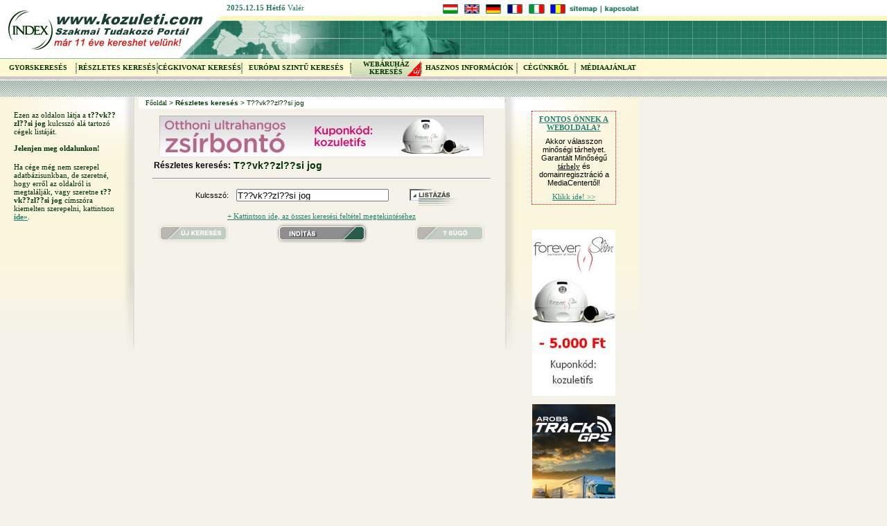

--- FILE ---
content_type: text/html; charset=utf-8
request_url: http://www.kozuleti.com/hun/rkeres.php?szakmak=T%EF%BF%BD%EF%BF%BDvk%EF%BF%BD%EF%BF%BDzl%EF%BF%BD%EF%BF%BDsi%20jog
body_size: 7040
content:
<!DOCTYPE HTML PUBLIC "-//W3C//DTD HTML 4.0 Transitional//EN">
<html>
<head>
<title>T??vk??zl??si jog | Közületi.com</title>
<meta http-equiv="Content-Type" content="text/html; charset=UTF-8">
<meta http-equiv="content-language" content="hu">
<meta name="robots" content="all">
<meta name="revisit" content="7 days">
<meta name="description"  content="T??vk??zl??si jog témakörhöz tartozó cégek listája. T??vk??zl??si jog stb. szűrési lehetőséggel. Kattintson ide a részletes cégadatokhoz!">
<meta name="keywords" content="t??vk??zl??si jog">
<meta name="distribution" content="global">
<meta name="rating" content="safe for kids">
<meta name="copyright" content="2010, Index Kommunikációs, Informatikai és Internettudakozó Kft.">
<meta name="author" content="nimda.hu">
<link href="http://static.kozuleti.com/kozuleti11.css" rel="stylesheet" type="text/css"><script language="javascript" type="text/javascript">function hideAnyDiv(m) { document.getElementById(m).style.display='none'; }</script>
</head>
<body style="margin:0px; padding:0px;">
<div id="popmenu" class="ddskin" onMouseOver="clearhidemenu();highlightmenu(event,'on')"  onmouseout="highlightmenu(event,'off');dynamichide(event)"></div>
<div id="nevnap" style="position:absolute; left : 327px; top: 5px;" class="hirekLOWLIGHT"><b>2025.12.15&nbsp;Hétfő</b> <a href='http://www.ajandekozz.hu/ajandekok.php?alkateg_id=59' target='_blank' style='text-decoration:none'>Valér</a></div>
<table width="100%" cellpadding="0" cellspacing="0" border="0" id="fej">
<tr>
	<td width="928" height="85"><img src="pic/fejlec_alold.jpg" border="0" usemap="#foold" alt=""></td>
	<td style="background-image:url(http://static.kozuleti.com/fejlec_alold_kifut.gif)" rowspan="2">&nbsp;</td>
</tr>
<tr>
	<td height="31">
			<table width="928" border="0" cellpadding="0" cellspacing="0" style="background-image:url(http://static.kozuleti.com/fej_alold_menu_bg.gif)">
			<tr>
				<td class="fej-menu" align="center" valign="middle"><a href="index.php" class="fej-menu">GYORSKERESÉS</a> <img src="s.gif" width="105" height="5" alt=""></td>
				<td width="2"><img src="http://static.kozuleti.com/fej_alold_menu_elv.gif" alt=""></td>
				<td class="fej-menu" align="center" valign="middle"><a href="rkeres.php" class="fej-menu">RÉSZLETES KERESÉS</a> <img src="s.gif" width="85" height="5" alt=""></td>
				<td width="2"><img src="http://static.kozuleti.com/fej_alold_menu_elv.gif" alt=""></td>
				<td class="fej-menu" align="center" valign="middle"><a href="cegadat.php" class="fej-menu">CÉGKIVONAT KERESÉS</a> <img src="s.gif" width="85" height="5" alt=""></td>
				<td width="2"><img src="http://static.kozuleti.com/fej_alold_menu_elv.gif" alt=""></td>
				<td class="fej-menu" align="center" valign="middle"><a href="europages.php" class="fej-menu">EURÓPAI SZINTŰ KERESÉS</a> <img src="s.gif" width="130" height="5" alt=""></td>
				<td width="2"><img src="http://static.kozuleti.com/fej_alold_menu_elv.gif" alt=""></td>
		<!--<td class="fej-menu" align="center" valign="middle" onMouseOver="showmenu(event,linkset[1],1,this)" id="m1"><a href="termekeink.php" class="fej-menu" onMouseOver="showmenu(event,linkset[1],1,document.all.m1)" onMouseOut="delayhidemenu(document.all.m1)">TERMÉKEINK</a> <img src="s.gif" width="85" height="5" alt=""></td>
		<td width="2"><img src="http://static.kozuleti.com/fej_alold_menu_elv.gif" alt=""></td>-->
		<td class="fej-menu" align="center" valign="middle" style="background-image:url(pic/ck_new.jpg); background-repeat:no-repeat; background-position:right bottom;"><a href="webaruhaz.php" class="fej-menu">WEBÁRUHÁZ<br>KERESÉS</a> <img src="s.gif" width="100" height="5" alt=""></td>
		<td width="2"><img src="http://static.kozuleti.com/fej_alold_menu_elv.gif" alt=""></td>
				<td class="fej-menu" align="center" valign="middle" id="m2"><a href="hasznos.php" class="fej-menu">HASZNOS INFORMÁCIÓK</a> <img src="s.gif" width="115" height="5" alt=""></td>
				<td width="2"><img src="http://static.kozuleti.com/fej_alold_menu_elv.gif" alt=""></td>
				<td class="fej-menu" align="center" valign="middle" id="m3"><a href="cegunkrol.php" class="fej-menu">CÉGÜNKRŐL</a> <img src="s.gif" width="80" height="5" alt=""></td>
				<td width="2"><img src="http://static.kozuleti.com/fej_alold_menu_elv.gif" alt=""></td>
				<!-- <td class="fej-menu" align="center" valign="middle" style="background-image:url(pic/ck_new.jpg);"><a href="construma-2008.php" class="fej-menu">CONSTRUMA 2008</a> <img src="s.gif" width="80" height="5" alt=""></td>
				<td width="2"><img src="http://static.kozuleti.com/fej_alold_menu_elv.gif" alt=""></td> -->
		<!-- <td class="fej-menu" align="center" valign="middle"><a href="ugyfelkapu.php" class="fej-menu">ÜGYFÉLKAPU</a> <img src="s.gif" width="85" height="5" alt=""></td>
		<td class="fej-menu" align="center" valign="middle">&nbsp;</td> -->
		<td class="fej-menu" align="center" valign="middle"><a href="mediaajanlat.php" class="fej-menu">MÉDIAAJÁNLAT</a> <img src="s.gif" width="85" height="5" alt=""></td>
		<td class="fej-menu" align="center" valign="middle">&nbsp;</td>
			</tr>
			</table>
	</td>
</tr>
<tr><td height="24" style="background-image:url(http://static.kozuleti.com/fejlec_sre.gif)" colspan="2"><img src="s.gif" height="24" width="1" alt=""></td></tr>
</table>
<map name="foold">
<area shape="rect" coords="1,1,260,79" href="index.php" alt="">
<area shape="rect" coords="870,6,925,19" href="kapcsolat.php" alt="">
<area shape="rect" coords="820,6,865,19" href="sitemap.php" alt="">
<area shape="rect" coords="793,4,818,20" href="http://www.kozuleti.com/ro/index.php" alt="">
<area shape="rect" coords="763,4,788,20" href="http://www.kozuleti.com/it/index.php" alt="">
<area shape="rect" coords="731,4,758,20" href="http://www.kozuleti.com/fr/index.php" alt="">
<area shape="rect" coords="699,5,726,20" href="http://www.kozuleti.com/ger/index.php" alt="">
<area shape="rect" coords="667,4,692,21" href="http://www.kozuleti.com/eng/index.php" alt="">
<area shape="rect" coords="635,3,663,20" href="http://www.kozuleti.com/hun/index.php" alt="">
</map>
<script type="text/javascript">function adatfelvetel() { af =window.open("../common/pu_adatfelvetel.php","adatfelvetel","scrollbars=yes,resizable=no,status=no,width=542,height=690"); if (!af) document.location.href='../common/pu_adatfelvetel.php'; }</script>
<table width="928" cellpadding="0" cellspacing="0" border="0">
<tr><td width="200"></td><td width="528"></td><td width="200"></td><td></td></tr>
<tr>
	<td width="200" height="402" class="bal" align="center" valign="top">
		<img src="s.gif" width="200" height="20" alt="">
					<table width="160" border="0" cellspacing="0" cellpadding="0"><tr><td class="hirekBODY">Ezen az oldalon látja a <strong>t??vk??zl??si jog</strong> kulcsszó alá tartozó cégek listáját.</td></tr></table><br>
					<table width="160" border="0" cellspacing="0" cellpadding="0"><tr><td class="hirekBODY"><h4>Jelenjen meg oldalunkon!</h4> Ha cége még nem szerepel adatbázisunkban, de szeretné, hogy erről az oldalról is megtalálják, vagy szeretne <b>t??vk??zl??si jog</b> címszóra kiemelten szerepelni, kattintson <b><a href="javascript:adatfelvetel();">ide&raquo;</a></b>.</td></tr></table>
<br />
<script type="text/javascript"><!--
google_ad_client = "pub-6664142351589818";
/* 120x240, létrehozva 2009.11.25. */
google_ad_slot = "4452506182";
google_ad_width = 120;
google_ad_height = 240;
//-->
</script>
<script type="text/javascript"
src="http://pagead2.googlesyndication.com/pagead/show_ads.js">
</script>
	</td>
	<td width="528" align="center" valign="top"><table width="100%" cellpadding="0" cellspacing="0" border="0">
<tr>
	<td bgcolor="#FFFFFF" width="10" height="17"><img src="s.gif" width="10" height="17" alt=""></td>
	<td class="navbar" bgcolor="#FFFFFF" align="left" valign="middle"><a href='index.php' class='navbar'>Főoldal</a> > <span class='navbar'><b>Részletes keresés</b></span> > T??vk??zl??si jog</td>
</tr>
<tr><td colspan="2"><img src="s.gif" height="10" width="15" alt=""></td></tr>
</table>						<a href="adklikk.php?id=476" target="_blank">				<img src="../banner/kozepso_banner/zsirbonto-468-60.JPG" border="0" alt="Ultrahangos zsírbontó" width="468" height="60"></a>
									
		<table width="488" cellpadding="0" cellspacing="0" border="0">
		<tr>
			<td class="belso">
						<h4 style="margin:1px; padding:1px; float:left; line-height:20px; font-size:12px;">Részletes keresés:</h4>
			<h1 style="margin:1px; padding:1px; float:left; line-height:20px; font-size:14px;">T??vk??zl??si jog </h1><br clear="all" style="clear:both;" />
						<hr>
			<script language="JavaScript" type="text/javascript">
function keresr() { document.r_keres.submit(); }
function sugor() { window.open("pu_help_rkeres.php","rk_help","scrollbars=yes,resizable=no,status=no,width=542,height=480"); }
function sugobr() { window.open("pu_help_rkeres.php?b=A","rk_help","scrollbars=yes,resizable=no,status=no,width=542,height=480"); }
function kep(i,w,h) {
	wx = (screen.availWidth - w ) / 2;
	wy = (screen.availHeight - h ) / 2 ;
	window.open("../common/kepmutat.php?id="+i,"kep","scrollbars=no,resizable=no,status=no,width="+w+",height="+h+",left="+wx+",top="+wy);
}
function kepDM(i,w,h) {
	wx = (screen.availWidth - w ) / 2;
	wy = (screen.availHeight - h ) / 2 ;
	window.open("../common/dmkepmutat.php?id="+i,"kep","scrollbars=no,resizable=no,status=no,width="+w+",height="+h+",left="+wx+",top="+wy);
}

function raddcsz(mit,idke) {
	document.r_keres.szakmak.value =  mit;
	getSzakma(document.r_keres.szakmak);
	dv = document.getElementById('rkeres');
	dv.innerHTML='';
	dv.style.display='none';	
}
function addcszr(mit,idke) {
	document.r_keres.szakmak.value =  mit;
	getSzakma(document.r_keres.szakmak);
	dv = document.getElementById('rkeres');
	dv.innerHTML='';
	dv.style.display='none';	
}

function korzkesz(evt) {
evt = (evt) ? evt : event;
var c = (evt.charCode) ? evt.charCode : ((evt.keyCode) ? evt.keyCode : ((evt.which) ? evt.which : 0));	
if (document.r_keres.korz.value.length==2)
	if ( ( (c>=48) && (c<=57) ) || ( (c>=96) && (c<=105))  )
	document.r_keres.tel.focus();
}
function tovabb(e) {
evt = window.event ? e.keyCode : e.which;
if (evt==13) keresr();
}

function GetXMLHttpRequestFactory() {
	try
	{return ( new ActiveXObject("Msxml2.XMLHTTP2") ) ; } catch (e) {}
	try
	{return ( new ActiveXObject("Microsoft.XMLHTTP") ); }
	catch (e) {}
	try
	{return (new XMLHttpRequest());} catch (e) {}
	alert("Kérést nem lehet végrehajtani ebben a böngészőben");
	return (null);
}

var xhttpRequest;
function getSzakma(t) {
	szoveg=t.value;
	dv = document.getElementById('rkeres');
	if (szoveg.length>2) {
		document.r_keres.szakmak.style.background='url(http://static.kozuleti.com/ajaxworking.gif)';
		xhttpRequest = GetXMLHttpRequestFactory(); 
		if (xhttpRequest == null ) return ;
		params="szoveg="+szoveg+"&ln=_hu";
		xhttpRequest.open("POST" , "../common/rkeres_ajax_ret.php", true );
		xhttpRequest.setRequestHeader('Content-type', 'application/x-www-form-urlencoded; charset=UTF-8');
		xhttpRequest.onreadystatechange = getSzakmaStep2 ;
		xhttpRequest.send(params);
	} else {
		dv.innerHTML='';
		dv.style.display='none';
	}
}

function getSzakmaStep2() {
		if (xhttpRequest == null ) return ;
		if (xhttpRequest.readyState != 4 ) return ; // not gonna worry about error handling at this time .
		
		var responseText = xhttpRequest.responseText; 
		xhttpRequest = null ;
		dv.style.display='block';
		dv.innerHTML=responseText;
		document.r_keres.szakmak.style.background='';
		document.r_keres.szakmak.style.backgroundColor='#FFFFFF';
		
}
function showHideTobbi() {
	if (document.getElementById('tr0').style.display=='none') {
		document.getElementById('tr0').style.display='';
		document.getElementById('tr1').style.display='';
		document.getElementById('tr2').style.display='';
		document.getElementById('tr3').style.display='';
		document.getElementById('tr4').style.display='';
		document.getElementById('tr5').style.display='';
		document.getElementById('tr6').style.display='';
		document.getElementById('tr7').style.display='';		document.getElementById('tr8').style.display='';
		document.getElementById('tr9').style.display='none';
	} else {
		document.getElementById('tr0').style.display='none';
		document.getElementById('tr1').style.display='none';
		document.getElementById('tr2').style.display='none';
		document.getElementById('tr3').style.display='none';
		document.getElementById('tr4').style.display='none';
		document.getElementById('tr5').style.display='none';
		document.getElementById('tr6').style.display='none';
		document.getElementById('tr7').style.display='none';		document.getElementById('tr8').style.display='none';
		document.getElementById('tr9').style.display='';
	}
}

</script>

<form name="r_keres" onkeypress="javascript:tovabb(event)" action="/hun/rkeres.php" method="get" style="padding:0; margin:0;">
<table width="488" cellpadding="2" cellspacing="0" border="0">
<tr valign="middle" id="tr0">
	<td class="alt-szov" align="right" valign="middle">Általános:&nbsp;&nbsp;</td>
	<td align="left" valign="middle" colspan="3"><input type="Text" name="altalanos" class="input" style="width:99%" value=""></td>
</tr>
<tr>
	<td class="alt-szov" align="right" valign="middle">Kulcsszó:&nbsp;&nbsp;</td>
	<td align="left" valign="middle" colspan="2">
		<input autocomplete="off" type="text" name="szakmak" class="input" style="width:220px" value="T??vk??zl??si jog" onkeyup="getSzakma(this);">
	</td>
	<td><a href="javascript:sugobr();"><img src="pic/listaz.gif" border="0" alt=""></a></td>		
</tr>
<tr><td></td><td colspan="3"><div id="rkeres" style="display:none;"></div></td></tr>
<tr id="tr1">
	<td class="alt-szov" align="right" valign="middle" width="100">Cégnév:&nbsp;&nbsp;</td>
	<td align="left" valign="middle"><input type="Text" name="cegnev" class="input" style="width:130px" value=""></td>
</tr>

<tr valign="middle" id="tr2">
	<td class="alt-szov" width="90" align="right" valign="middle">Megye: </td>
	<td align="left" valign="middle" colspan="2">
		<select name="megye_id" class="input-kiem" id="megye_id2">
			<option value="0" selected>Mindegyik megye</option>
						<option value="1"></option>
						<option value="13">Bács-Kiskun</option>
						<option value="14">Baranya</option>
						<option value="16">Békés</option>
						<option value="19">Borsod-Abaúj-Zemplén</option>
						<option value="2">Budapest</option>
						<option value="15">Csongrád</option>
						<option value="11">Fejér</option>
						<option value="18">Győr-Moson-Sopron</option>
						<option value="6">Hajdú-Bihar</option>
						<option value="4">Heves</option>
						<option value="20">Jász-Nagykun-Szolnok</option>
						<option value="3">Komárom</option>
						<option value="8">Nógrád</option>
						<option value="21">Pest</option>
						<option value="9">Somogy</option>
						<option value="7">Szabolcs-Szatmár-Bereg</option>
						<option value="5">Tolna</option>
						<option value="17">Vas</option>
						<option value="10">Veszprém</option>
						<option value="12">Zala</option>
					</select>	</td>
	<td><img src="s.gif" width="1" height="30" alt=""></td>
</tr>

<tr id="tr3">
	<td class="alt-szov" align="right" valign="middle">Település:&nbsp;&nbsp;</td>
	<td align="left" valign="middle"><input type="Text" name="telepules" class="input" style="width:130px" value=""></td>

	<td class="alt-szov" align="right" valign="middle">Internet:&nbsp;&nbsp;</td>
	<td align="left" valign="middle"><input type="Text" name="internet" class="input" style="width:130px" value=""></td>
</tr>

<tr id="tr4">
	<td class="alt-szov" align="right" valign="middle">Irányítószám:&nbsp;&nbsp;</td>
	<td align="left" valign="middle"><input type="Text" name="irsz" class="input" style="width:50px" value=""></td>
	<td class="alt-szov" align="right" valign="middle">E-Mail:&nbsp;&nbsp;</td>
	<td align="left" valign="middle"><input type="Text" name="email" class="input" style="width:130px" value=""></td>
</tr>

<tr id="tr5">
	<td class="alt-szov" align="right" valign="middle">Cím:&nbsp;&nbsp;</td>
	<td align="left" valign="middle"><input type="Text" name="cim" class="input" style="width:130px" value=""></td>
	<td class="alt-szov" width="1" align="left" valign="middle">&nbsp;</td>
	<td></td>
</tr>

<tr id="tr6">
	<td class="alt-szov" align="right" valign="middle">Körzet / Telefon:&nbsp;&nbsp;</td>
	<td align="left" valign="middle"><input type="Text" name="korz" class="input" maxlength="2" style="width:25px" value="" onkeyup="javascript:korzkesz(event)"><input type="Text" name="tel" class="input" style="width:105px" value=""></td>
	<td class="alt-szov" width="1" align="left" valign="middle">&nbsp;</td>
	<td></td>
</tr>
<tr valign="middle" id="tr7">
	<td class="alt-szov" valign="middle" align="right">Szórészlet: </td>
	<td align="left" valign="middle" colspan="3">
	<select name="szoreszl" class="input-kiem" style="width:245px">
		<option value="1">Kifejezés eleje</option>
		<option value="2" selected>Szótöredék</option>
	</select>
	</td>
</tr>
	

<tr valign="middle" id="tr8">
	<td class="alt-szov" valign="middle" align="right"><b>Rendezés</b>: </td>
	<td align="left" valign="middle" colspan="3">
	<select name="rend" class="input-kiem" style="width:200px;">
		<option value="1">Alfabetikus</option>
		<option value="2" selected>Hirdetés mérete</option>
	</select>
	</td>
</tr>
<tr id="tr9" style="display:none;">
<td colspan="4" align="center"><a href="javascript:showHideTobbi()">+ Kattintson ide, az összes keresési feltétel megtekintéséhez</a></td>

</tr>
<tr>
	<td align="center"><a href="rkeres.php"><img src="pic/uj_kereses.gif" border="0" alt=""></a></td>
	<td colspan="2" align="center">
		<a href="javascript:keresr();"><img src="pic/inditas.gif" onmouseover="this.src='pic/inditas_o.gif'" onmouseout="this.src='pic/inditas.gif'" border="0" alt=""></a>	</td>    
	<td align="center"><a href="javascript:sugor();"><img src="pic/sugo.gif" border="0" alt=""></a>	</td>
</tr>
</table>
</form>
<script type="text/javascript" language="javascript">
	showHideTobbi();</script>


<br />
<!-- <a href="szoveges_hirdetes_megrendeles.php" style="font-size:12px; font-weight:bold; color:#d90000;">Szeretné itt látni szöveges hirdetését? A megoldás egy kattintásra van! </a> -->

<script language="JavaScript" type="text/javascript">
function adatpontosito(cid) { af=window.open("../common/pu_adatpontosito.php?cid="+cid,"adatpontosito","scrollbars=yes,resizable=no,status=no,width=542,height=675"); if (!af) document.location.href="../common/pu_adatpontosito.php?cid="+cid; }
function nyomtat(cid) { window.open("../common/pu_nyomtat.php?cid="+cid,"nyomtat","scrollbars=yes,resizable=no,status=no,width=542,height=300,menubar=yes"); }
function elkuldBarat(cid){ window.open("../common/pu_elkuld_barat.php?cid="+cid,"elkuld_barat", "scrollbars=yes,resizable=no,status=no,width=542,height=350"); }
function openMap(cegnev,irsz){ window.open("map.php?cegnev="+cegnev+"&irsz="+irsz,"terkep", "scrollbars=yes,resizable=no,status=no,width=700,height=580"); }
</script>

<br />
			<script type="text/javascript"><!--
		google_ad_client = "pub-6664142351589818";
		/* 336x280, létrehozva 2010.02.08. */
		google_ad_slot = "3697007442";
		google_ad_width = 336;
		google_ad_height = 280;
		//-->
		</script>
		<script type="text/javascript"
		src="http://pagead2.googlesyndication.com/pagead/show_ads.js">
		</script>
		<script type="text/javascript"><!--
		google_ad_client = "pub-6664142351589818";
		/* 336x280, létrehozva 2010.02.08. */
		google_ad_slot = "3697007442";
		google_ad_width = 336;
		google_ad_height = 280;
		//-->
		</script>
		<script type="text/javascript"
		src="http://pagead2.googlesyndication.com/pagead/show_ads.js">
		</script>



			<span class="kiem-szov"><br>Nincs a feltételeknek megfelelő  cég.</span>


			<br />
			
						
						
			<script type="text/javascript">
				function showLinkHere() {
					atm =document.getElementById('linkHere');
					if (atm.style.display!='block')
						atm.style.display='block';
					else atm.style.display='none';
				}
			</script>
			<a href="javascript:showLinkHere();">Linkelési lehetőség!</a><br />
			<div id="linkHere" style="display:none;">
			<br />Saját oldaláról is elérhetővé teheti ezt a lapot, a következő módokon:<br />
			<span style="font-size:10px;">
			<b>Link:</b><br /><input type="text" value="http://www.kozuleti.com/hun/rkeres.php?szakmak=T%EF%BF%BD%EF%BF%BDvk%EF%BF%BD%EF%BF%BDzl%EF%BF%BD%EF%BF%BDsi%20jog" style="width:440px;" /><br />
			<b>HTML befűzőkód:</b><br /><input type="text" value='<a href="http://www.kozuleti.com/hun/rkeres.php?szakmak=T%EF%BF%BD%EF%BF%BDvk%EF%BF%BD%EF%BF%BDzl%EF%BF%BD%EF%BF%BDsi%20jog" target="_blank">T??vk??zl??si jog</a>' style="width:440px;" /><br />
			</span>			</div>

			
						</td>
		</tr>
		</table>
	<script type="text/javascript">AC_FL_RunContent('codebase','http://download.macromedia.com/pub/shockwave/cabs/flash/swflash.cab#version=8,0,0,0','width','468','height','60','id','74','src','../banner/kozepso_banner/2credit468x60_OK.swf','quality','high','bgcolor','#FFFFFF','align','middle','allowScriptAccess','sameDomain','pluginspage','http://www.macromedia.com/go/getflashplayer','movie','../banner/kozepso_banner/2credit468x60_OK','id','74');</script><br /><br />
<br /><br />
	</td>
	<td width="200" class="jobb" align="center" valign="top">
		<img src="s.gif" width="200" height="20" alt="">
		<div style="height:100%;">

<div style="border: RED 1px dotted;width:120px;text-align:center;font-family: arial;font-size: 11px;padding-top:5px;padding-bottom:5px;">
<div style="padding: 0px 0px 8px 0px"><A HREF="http://www.mediacenter.hu/tarhely.php?partner=kozuleti">
<b>FONTOS ÖNNEK A WEBOLDALA?</b></A></div>
Akkor válasszon minőségi 
tárhelyet. Garantált 
Minőségű <A HREF="http://www.mediacenter.hu/tarhely.php"><font color=black>tárhely</font></a> és domainregisztráció
a MediaCentertől!
<div style="padding: 8px 0px 0px 0px"><A HREF="http://www.mediacenter.hu/tarhely.php?partner=kozuleti">Klikk ide! &gt;&gt;</a></div>

</div><br>

<script type="text/javascript">AC_FL_RunContent('codebase','http://download.macromedia.com/pub/shockwave/cabs/flash/swflash.cab#version=8,0,0,0','width','120','height','240','id','426','src','../banner/jobb_banner/danubia_120x240_1.swf','quality','high','bgcolor','#FFFFFF','align','middle','allowScriptAccess','sameDomain','pluginspage','http://www.macromedia.com/go/getflashplayer','movie','../banner/jobb_banner/danubia_120x240_1','wmode','transparent','id','426');</script><br><br>				<a href="adklikk.php?id=475" target="_blank">				<img src="../banner/jobb_banner/ForeverSlim_kozuleti_ban_j.jpg" border="0" alt="Ultrahangos zsírbontó" width="120" height="240"></a>
							<br><br>				<a href="adklikk.php?id=570" target="_blank">				<img src="../banner/jobb_banner/trackgps.jpg" border="0" alt="Track GPS" width="120" height="240"></a>
							<br><br><br />
<br />
</div>	</td>
</tr>
</table>
<table width="100%" cellpadding="0" cellspacing="0" border="0">
<tr>
	<td width="928" height="124" style="background-image:url(http://static.kozuleti.com/lab.gif);" valign="top" align="left">
	<table width="100%" cellpadding="0" cellspacing="0" border="0">
	<tr><td colspan="3"><img src="s.gif" width="928" height="20" alt=""></td></tr>
	<tr>
		<td width="270"><a href="http://www.kozuleti.com"><img src="s.gif" width="270" height="70" alt="www.kozuleti.com" border="0"></a></td>
		<td width="311" align="center" class="footer-mail" style="text-decoration:none; font-size:9px; color:#3F623B;" valign="top">
<br />
<img src="http://static.kozuleti.com/lab_elerhet.gif" width="179" height="31" alt="" />
</td>

		<td width="347" class="alt-szov" align="left" valign="top">
			<a href="http://adaptivemedia.hu/" target="_blank" style="float:right"><img src="http://static.kozuleti.com/adaptive-footer.gif" width="57" height="50" alt="" border="0" /></a>
			
			<table width="280" cellpadding="0" cellspacing="0" border="0">
			<tr><td width="60" nowrap>E-mail:</td><td><a href="mailto:kozuleti@kozuleti.com" class="footer-mail">kozuleti@kozuleti.com</a></td></tr>
			<tr><td>&nbsp;</td><td><a href="jogi.php" class="footer-mail">Adatvédelmi és adatkezelési szabályzat</a></td></tr>
			<tr><td>&nbsp;</td><td><a href="cimszavak.php" class="footer-mail">Címszavak</a></td></tr>
			<tr><td>&nbsp;</td><td><a href="kapcsolat.php" class="footer-mail">kapcsolat</a></td></tr>
						<tr><td>&nbsp;</td><td><a href="mediaajanlat.php" class="footer-mail">Médiaajánlat</a></td></tr>
			<tr><td>&nbsp;</td><td><a href="webmestereknek.php" class="footer-mail">Webmestereknek</a></td></tr>
						</table>

		</td>
	</tr>
	</table>
	</td>
	<td style="background-image:url(http://static.kozuleti.com/lab_kifut.gif)">&nbsp;</td>
</tr>
</table>

<script language="javascript" type="text/javascript" src="http://static.kozuleti.com/prototype.js"></script>
<script language="javascript" type="text/javascript" src="http://static.kozuleti.com/scriptaculous.js?load=effects,builder"></script>
<script language="javascript" type="text/javascript" src="http://static.kozuleti.com/lightbox.js"></script>


<script type="text/javascript">

  var _gaq = _gaq || [];
  _gaq.push(['_setAccount', 'UA-425090-3']);
  _gaq.push(['_setDomainName', 'www.kozuleti.com']);
  _gaq.push(['_trackPageview']);

  (function() {
    var ga = document.createElement('script'); ga.type = 'text/javascript'; ga.async = true;
    ga.src = ('https:' == document.location.protocol ? 'https://ssl' : 'http://www') + '.google-analytics.com/ga.js';
    var s = document.getElementsByTagName('script')[0]; s.parentNode.insertBefore(ga, s);
  })();

</script>



<script language="javascript" type="text/javascript">
	function showMT() {
		l = document.getElementById('mtDiv');
		l.style.display = 'block';

		document.getElementById("rend_id2").style.display="none";

	}
	function hideMT() {
		l = document.getElementById('mtDiv');
		l.style.display = 'none';

		document.getElementById("rend_id2").style.display="block";

	}
</script>

</body>
</html>

--- FILE ---
content_type: text/css
request_url: http://static.kozuleti.com/kozuleti11.css
body_size: 1576
content:
body{font-family:Verdana,Arial,Helvetica,sans-serif;background-color:#F5F2EA;margin:0px;font-size:11px;}td{color:#000; font-size:11px;}h2{font-size:14px;color:#013300}.fej-menu{font-size:10px;color:#013300;font-weight:bold;text-decoration:none}.fej-menu a:hover{text-decoration:underline}.bal{background-image:url(http://static.kozuleti.com/bal.jpg);background-repeat:no-repeat}.jobb{background-image:url(http://static.kozuleti.com/jobb.jpg);background-repeat:no-repeat}.belso{color:#000}.banner-keret{border:1px solid #013300}.pu-bg{background-image:url(http://static.kozuleti.com/popup_bg.jpg);background-repeat:no-repeat}.apro{font-size:9px;color:#000;text-decoration:none}.alt-szov{color:#000;text-decoration:none}.alt-szov a:hover{text-decoration:underline}.navbar{font-size:10px;color:#013300;text-decoration:none;z-index:100}.navbar a:hover{text-decoration:underline}.plussz{color:#8E8E8E;text-decoration:none}.plussz a:hover{text-decoration:underline}.alt-szov-talalat{color:#f00}.kiem-szov{color:#013300;font-weight:bold;text-decoration:none}.kiem-szov-talalat{color:#f00;font-weight:bold}.kiem-szov a:hover{text-decoration:underline}.kiem-szov-talalat a:hover{text-decoration:underline}.footer-mail{color:#28816A;text-decoration:underline}.footer-mail a:hover{text-decoration:none}a{font-family:Tahoma;color:#28816A;text-decoration:underline}a:hover{text-decoration:none}.input{font-weight:normal;color:#000;height:18px;margin:1px 1px;padding:0px 0px}.input-kiem{font-size:12px;font-weight:normal;color:#000;height:20px;margin:1px 1px;padding:0px 0px;width:200px}h1{font-size:14px;color:#013300;text-decoration:none}.h4-tdben{font-size:14px;color:#013300;text-decoration:none}.hirekBODY{font-family:Tahoma;color:#013200;text-decoration:none}.hirekLOWLIGHT{font-family:Tahoma;color:#227761;text-decoration:none}.hirekDATE{font-family:Tahoma;color:#53524F;text-decoration:none}.ddskin{position:absolute;background-color:#fff;top:111px;border-top:1px solid #306B58;border-left:1px solid #306B58;border-right:1px solid #306B58;border-bottom:1px solid #306B58;color:#000;text-decoration:none;line-height:18px;z-index:120;visibility:hidden}.ddskin-index{position:absolute;background-color:#fff;top:204px;border-top:1px solid #306B58;border-left:1px solid #306B58;border-right:1px solid #306B58;border-bottom:1px solid #306B58;color:#000;text-decoration:none;line-height:18px;z-index:121;visibility:hidden}.ddskinb{border-bottom:1px solid #E3EFEB}tr.table_header td{border:1px solid #F5F2EA;padding-left:5px;background-color:#306B58;text-align:left;vertical-align:middle;color:#fff} tr.c td{padding-left:5px;background-color:#E3EFEB;text-align:left;vertical-align:middle;color:#000;border:1px solid #F5F2EA;height:20px}.button{margin-top:3px;height:19px;font-weight:500;background-color:#306B58;color:#FFF;border:1px solid #000}.etarget{ border:1px solid #306B58; padding:5px; text-align:left; width:110px}.etarget a{}.etarget a:hover{}.etarget .selfpromo{font-size:10px;padding-bottom:5px}.etarget .selfpromo a{font-size:10px}.etarget .selfpromo .left{font-size:10px}.etarget .selfpromo .right{font-size:10px}.etarget .title{font-size:10px}div#rkeres{border:1px solid black;width:180px;height:auto}div#rkeres a{display:block;overflow:hidden;width:175px;height:18px;line-height:18px;padding-left:5px;background-color:#FFF;border-bottom:1px solid #E3EFEB;text-decoration:none}div#rkeres a:hover{background-color:#FFF9D4;text-decoration:none}div#tlehetoseg a{text-decoration:none;line-height:18px;font-weight:bold}div#tlehetoseg a:hover{text-decoration:underline}.ad_kozuleti{padding-top:5px;padding-bottom:5px;font-size:12px}.ad_kozuleti_1_hird{padding-top:5px;padding-bottom:5px}.ad_kozuleti_1_hird_a{text-decoration:none}.ad_kozuleti_1_hird_cim{color:#013300;font-weight:bold}.ad_kozuleti_1_hird_szoveg{color:#013300}.ad_kozuleti_1_hird_url{color:#28816a}#lightbox{position:absolute;left:0;width:100%;z-index:100;text-align:center;line-height:0}#lightbox img{width:auto;height:auto}#lightbox a img{border:none}#outerImageContainer{position:relative;background-color:#fff;width:250px;height:250px;margin:0 auto}#imageContainer{padding:10px}#loading{position:absolute;top:40%;left:0%;height:25%;width:100%;text-align:center;line-height:0}#hoverNav{position:absolute;top:0;left:0;height:100%;width:100%;z-index:10}#imageContainer>#hoverNav{left:0}#hoverNav a{outline:none}#prevLink,#nextLink{width:49%;height:100%;background-image:url([data-uri]); display:block}#prevLink{left:0;float:left}#nextLink{right:0;float:right}#prevLink:hover,#prevLink:visited:hover{background:url(/lb/prevlabel.gif) left 15% no-repeat}#nextLink:hover,#nextLink:visited:hover{background:url(/lb/nextlabel.gif) right 15% no-repeat}#imageDataContainer{font:10px Verdana,Helvetica,sans-serif;background-color:#fff;margin:0 auto;line-height:1.4em;overflow:auto;width:100%}#imageData{padding:0 10px;color:#666}#imageData #imageDetails{width:70%;float:left;text-align:left}#imageData #caption{font-weight:bold}#imageData #numberDisplay{display:block;clear:left;padding-bottom:1.0em}#imageData #bottomNavClose{width:66px;float:right; padding-bottom:0.7em;outline:none}#overlay{position:absolute;top:0;left:0;z-index:90;width:100%;height:500px;background-color:#000}.default_button{margin-top:3px;height:19px;font-weight:500;background-color:#306B58;color:#FFF;border:1px solid #000}.fileupload{font-weight:normal;color:#000;height:18px;margin:1px 1px;padding:0px 0px}table{}table.categoryBorder td{border:1px solid #306B58;font-size:10px}.tab_panel{}.tab_header_selected{text-align:center;background-color:#306B58;color:#FFF;font-weight:bold}.tab_header{text-align:center}td.cellDataName{}td.cellDataValue{}tr.table_active{text-align:left;text-decoration:none;vertical-align:middle}tr.table_inactive{text-align:left;text-decoration:none;vertical-align:middle}.clrTable{padding:0px;margin:0px;border:none}.clrTable td{ padding:0px;margin:0px;border:none}.szakmalist a{text-decoration:none;line-height:17px; color:#000000;}.szakmalist a:hover{text-decoration:underline}